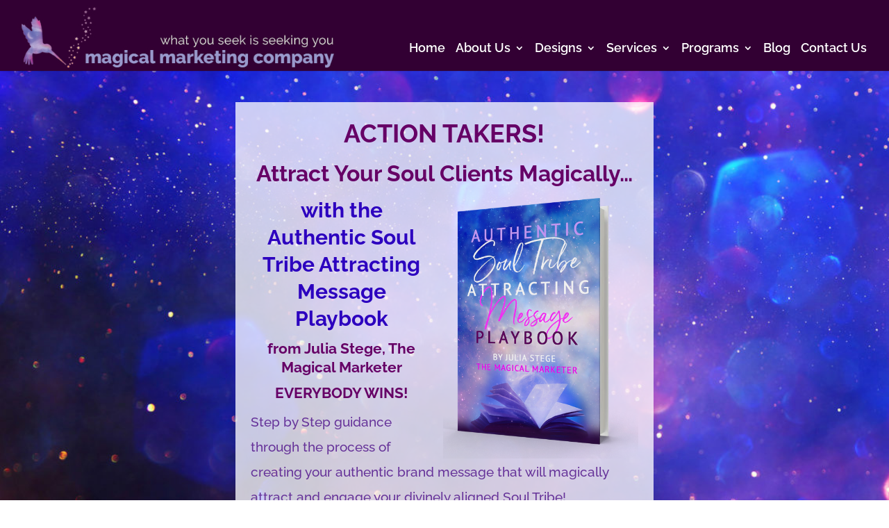

--- FILE ---
content_type: text/css
request_url: https://magical-marketing.com/wp-content/litespeed/ucss/9cc3617066d60b79ac37d26e88a9eeac.css?ver=a9bb3
body_size: -180
content:
#footer-info{width:100%;margin:0 auto;text-align:center!important}@media only screen and (min-width:980px){#footer-bottom .et-social-icons{margin-bottom:-28px}}@font-face{font-display:swap;font-family:"FontAwesome";src:url(/wp-content/plugins/testify/css/fonts/fontawesome-webfont.eot?v=4.7.0);src:url(/wp-content/plugins/testify/css/fonts/fontawesome-webfont.eot?#iefix&v=4.7.0)format("embedded-opentype"),url(/wp-content/plugins/testify/css/fonts/fontawesome-webfont.woff2?v=4.7.0)format("woff2"),url(/wp-content/plugins/testify/css/fonts/fontawesome-webfont.woff?v=4.7.0)format("woff"),url(/wp-content/plugins/testify/css/fonts/fontawesome-webfont.ttf?v=4.7.0)format("truetype"),url(/wp-content/plugins/testify/css/fonts/fontawesome-webfont.svg?v=4.7.0#fontawesomeregular)format("svg");font-weight:400;font-style:normal}@font-face{font-display:swap;font-family:"flexslider-icon";src:url(/wp-content/plugins/testify/css/fonts/flexslider-icon.eot);src:url(/wp-content/plugins/testify/css/fonts/flexslider-icon.eot?#iefix)format("embedded-opentype"),url(/wp-content/plugins/testify/css/fonts/flexslider-icon.woff)format("woff"),url(/wp-content/plugins/testify/css/fonts/flexslider-icon.ttf)format("truetype"),url(/wp-content/plugins/testify/css/fonts/flexslider-icon.svg#flexslider-icon)format("svg");font-weight:400;font-style:normal}.et_pb_text_align_left{text-align:left}@font-face{font-display:swap;font-family:"Testify-Quotes-Icons";src:url(/wp-content/plugins/testify/media/Testify-Quotes-Icons.eot);src:url(/wp-content/plugins/testify/media/Testify-Quotes-Icons.eot#iefix)format("embedded-opentype"),url(/wp-content/plugins/testify/media/Testify-Quotes-Icons.ttf)format("truetype"),url(/wp-content/plugins/testify/media/Testify-Quotes-Icons.woff)format("woff"),url(/wp-content/plugins/testify/media/Testify-Quotes-Icons.svg#Testify-Quotes-Icons)format("svg");font-weight:400;font-style:normal;font-display:block}@media none{ul{box-sizing:border-box}.entry-content{counter-reset:footnotes}:root{--wp--preset--font-size--normal:16px;--wp--preset--font-size--huge:42px}html :where(img[class*=wp-image-]){height:auto;max-width:100%}}